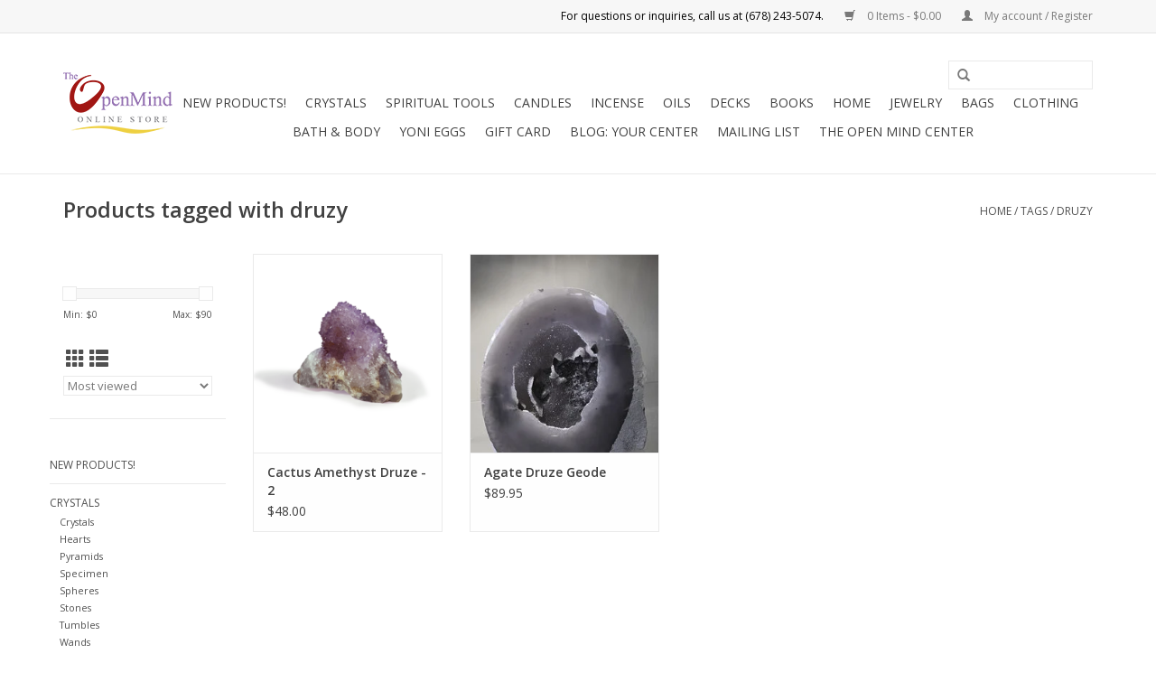

--- FILE ---
content_type: text/html;charset=utf-8
request_url: https://www.theopenmindstore.com/tags/druzy/
body_size: 7782
content:
<!DOCTYPE html>
<html lang="us">
  <head>
    <meta charset="utf-8"/>
<!-- [START] 'blocks/head.rain' -->
<!--

  (c) 2008-2026 Lightspeed Netherlands B.V.
  http://www.lightspeedhq.com
  Generated: 01-02-2026 @ 00:26:20

-->
<link rel="canonical" href="https://www.theopenmindstore.com/tags/druzy/"/>
<link rel="alternate" href="https://www.theopenmindstore.com/index.rss" type="application/rss+xml" title="New products"/>
<meta name="robots" content="noodp,noydir"/>
<link href="https://plus.google.com/+TheOpenMindCenterRoswell" rel="publisher"/>
<meta name="google-site-verification" content="SnF4Xz-vjBEo9oBEceVK6gyy9_d976hDlnnVX95LeUc"/>
<meta name="google-site-verification" content=""/>
<meta name="google-site-verification" content="3vf3_7TXRoPiWruoDJv1U0Ahr9GscDunamXvKhvQlmw"/>
<meta property="og:url" content="https://www.theopenmindstore.com/tags/druzy/?source=facebook"/>
<meta property="og:site_name" content="The Open Mind Store"/>
<meta property="og:title" content="druzy"/>
<meta property="og:description" content="The Open Mind Store is a comprehensive center for holistic learning, wellness, and inspirational products. It’s a spiritual space, where everyone with any bel"/>
<!--[if lt IE 9]>
<script src="https://cdn.shoplightspeed.com/assets/html5shiv.js?2025-02-20"></script>
<![endif]-->
<!-- [END] 'blocks/head.rain' -->
    <title>druzy - The Open Mind Store</title>
    <meta name="description" content="The Open Mind Store is a comprehensive center for holistic learning, wellness, and inspirational products. It’s a spiritual space, where everyone with any bel" />
    <meta name="keywords" content="druzy, holistic center, spiritual gift,  bookstore, crystal, crystals, healing crystals, wellness center, reiki, tarot reading, massage, psychic readings, intuitive, intuitive readings, sage, energy cleansing, chakra balancing, oils, jewelry, yoga, m" />
    <meta http-equiv="X-UA-Compatible" content="IE=edge,chrome=1">
    <meta name="viewport" content="width=device-width, initial-scale=1.0">
    <meta name="apple-mobile-web-app-capable" content="yes">
    <meta name="apple-mobile-web-app-status-bar-style" content="black">

    <link rel="shortcut icon" href="https://cdn.shoplightspeed.com/shops/613417/themes/9267/assets/favicon.ico?20200923225628" type="image/x-icon" />
    <link href='//fonts.googleapis.com/css?family=Open%20Sans:400,300,600' rel='stylesheet' type='text/css'>
    <link href='//fonts.googleapis.com/css?family=Open%20Sans:400,300,600' rel='stylesheet' type='text/css'>
    <link rel="shortcut icon" href="https://cdn.shoplightspeed.com/shops/613417/themes/9267/assets/favicon.ico?20200923225628" type="image/x-icon" /> 
    <link rel="stylesheet" href="https://cdn.shoplightspeed.com/shops/613417/themes/9267/assets/bootstrap-min.css?20241126170955" />
    <link rel="stylesheet" href="https://cdn.shoplightspeed.com/shops/613417/themes/9267/assets/style.css?20241126170955" />    
    <link rel="stylesheet" href="https://cdn.shoplightspeed.com/shops/613417/themes/9267/assets/settings.css?20241126170955" />  
    <link rel="stylesheet" href="https://cdn.shoplightspeed.com/assets/gui-2-0.css?2025-02-20" />
    <link rel="stylesheet" href="https://cdn.shoplightspeed.com/assets/gui-responsive-2-0.css?2025-02-20" />   
    <link rel="stylesheet" href="https://cdn.shoplightspeed.com/shops/613417/themes/9267/assets/custom.css?20241126170955" />
        
    <script src="https://cdn.shoplightspeed.com/assets/jquery-1-9-1.js?2025-02-20"></script>
    <script src="https://cdn.shoplightspeed.com/assets/jquery-ui-1-10-1.js?2025-02-20"></script>
   
    <script type="text/javascript" src="https://cdn.shoplightspeed.com/shops/613417/themes/9267/assets/global.js?20241126170955"></script>
		<script type="text/javascript" src="https://cdn.shoplightspeed.com/shops/613417/themes/9267/assets/bootstrap-min.js?20241126170955"></script>
    <script type="text/javascript" src="https://cdn.shoplightspeed.com/shops/613417/themes/9267/assets/jcarousel.js?20241126170955"></script>
    <script type="text/javascript" src="https://cdn.shoplightspeed.com/assets/gui.js?2025-02-20"></script>
    <script type="text/javascript" src="https://cdn.shoplightspeed.com/assets/gui-responsive-2-0.js?2025-02-20"></script>
    
    <script type="text/javascript" src="https://cdn.shoplightspeed.com/shops/613417/themes/9267/assets/share42.js?20241126170955"></script> 
        
    <!--[if lt IE 9]>
    <link rel="stylesheet" href="https://cdn.shoplightspeed.com/shops/613417/themes/9267/assets/style-ie.css?20241126170955" />
    <![endif]-->
    <link rel="stylesheet" media="print" href="https://cdn.shoplightspeed.com/shops/613417/themes/9267/assets/print-min.css?20241126170955" />
  </head>
  <body>
    <noscript><iframe src="https://www.googletagmanager.com/ns.html?id=GTM-NGQZZSR" height="0" width="0" style="display:none;visibility:hidden"></iframe></noscript>
    <header>
      <div class="topnav">
        <div class="container">
                    <div class="right">
            <a href="https://www.theopenmindstore.com/cart/" title="Cart" class="cart"> 
              <span class="glyphicon glyphicon-shopping-cart"></span>
              0 Items - $0.00
            </a>
            <a href="https://www.theopenmindstore.com/account/" title="My account" class="my-account">
              <span class="glyphicon glyphicon-user"></span>
                            My account / Register
                          </a>
          </div>
        </div>
      </div>
      <div class="navigation container">
        <div class="align">
          <ul class="burger">
            <img src="https://cdn.shoplightspeed.com/shops/613417/themes/9267/assets/hamburger.png?20241126170955" width="32" height="32" alt="Menu">
          </ul>

                      <div class="vertical logo">
              <a href="https://www.theopenmindstore.com/" title="The Open Mind Store">
                <img src="https://cdn.shoplightspeed.com/shops/613417/themes/9267/assets/logo.png?20200923225628" alt="The Open Mind Store" />
              </a>
            </div>
          
          <nav class="nonbounce desktop vertical">
            <form action="https://www.theopenmindstore.com/search/" method="get" id="formSearch">
              <input type="text" name="q" autocomplete="off"  value=""/>
              <span onclick="$('#formSearch').submit();" title="Search" class="glyphicon glyphicon-search"></span>
            </form>
            <ul>
              <li class="item home ">
                <a class="itemLink" href="https://www.theopenmindstore.com/">Home</a>
              </li>
                                          <li class="item">
                <a class="itemLink" href="https://www.theopenmindstore.com/new-products/" title="New Products!">New Products!</a>
                              </li>
                            <li class="item sub">
                <a class="itemLink" href="https://www.theopenmindstore.com/crystals/" title="Crystals">Crystals</a>
                                <span class="glyphicon glyphicon-play"></span>
                <ul class="subnav">
                                    <li class="subitem">
                    <a class="subitemLink" href="https://www.theopenmindstore.com/crystals/crystals/" title="Crystals">Crystals</a>
                                      </li>
                                    <li class="subitem">
                    <a class="subitemLink" href="https://www.theopenmindstore.com/crystals/hearts/" title="Hearts">Hearts</a>
                                      </li>
                                    <li class="subitem">
                    <a class="subitemLink" href="https://www.theopenmindstore.com/crystals/pyramids/" title="Pyramids">Pyramids</a>
                                      </li>
                                    <li class="subitem">
                    <a class="subitemLink" href="https://www.theopenmindstore.com/crystals/specimen/" title="Specimen">Specimen</a>
                                      </li>
                                    <li class="subitem">
                    <a class="subitemLink" href="https://www.theopenmindstore.com/crystals/spheres/" title="Spheres">Spheres</a>
                                      </li>
                                    <li class="subitem">
                    <a class="subitemLink" href="https://www.theopenmindstore.com/crystals/stones/" title="Stones">Stones</a>
                                      </li>
                                    <li class="subitem">
                    <a class="subitemLink" href="https://www.theopenmindstore.com/crystals/tumbles/" title="Tumbles">Tumbles</a>
                                      </li>
                                    <li class="subitem">
                    <a class="subitemLink" href="https://www.theopenmindstore.com/crystals/wands/" title="Wands">Wands</a>
                                      </li>
                                    <li class="subitem">
                    <a class="subitemLink" href="https://www.theopenmindstore.com/crystals/water-bottles/" title="Water Bottles">Water Bottles</a>
                                      </li>
                                    <li class="subitem">
                    <a class="subitemLink" href="https://www.theopenmindstore.com/crystals/accessories/" title="Accessories">Accessories</a>
                                      </li>
                                  </ul>
                              </li>
                            <li class="item sub">
                <a class="itemLink" href="https://www.theopenmindstore.com/spiritual-tools/" title="Spiritual Tools">Spiritual Tools</a>
                                <span class="glyphicon glyphicon-play"></span>
                <ul class="subnav">
                                    <li class="subitem">
                    <a class="subitemLink" href="https://www.theopenmindstore.com/spiritual-tools/feng-shui/" title="Feng Shui">Feng Shui</a>
                                      </li>
                                    <li class="subitem">
                    <a class="subitemLink" href="https://www.theopenmindstore.com/spiritual-tools/herbs/" title="Herbs">Herbs</a>
                                      </li>
                                    <li class="subitem">
                    <a class="subitemLink" href="https://www.theopenmindstore.com/spiritual-tools/malas/" title="Malas">Malas</a>
                                      </li>
                                    <li class="subitem">
                    <a class="subitemLink" href="https://www.theopenmindstore.com/spiritual-tools/pendulums/" title="Pendulums">Pendulums</a>
                                      </li>
                                    <li class="subitem">
                    <a class="subitemLink" href="https://www.theopenmindstore.com/spiritual-tools/sage/" title="Sage">Sage</a>
                                      </li>
                                    <li class="subitem">
                    <a class="subitemLink" href="https://www.theopenmindstore.com/spiritual-tools/salt/" title="Salt">Salt</a>
                                      </li>
                                    <li class="subitem">
                    <a class="subitemLink" href="https://www.theopenmindstore.com/spiritual-tools/singing-bowls/" title="Singing Bowls">Singing Bowls</a>
                                      </li>
                                    <li class="subitem">
                    <a class="subitemLink" href="https://www.theopenmindstore.com/spiritual-tools/sprays-waters/" title="Sprays &amp; Waters">Sprays &amp; Waters</a>
                                      </li>
                                    <li class="subitem">
                    <a class="subitemLink" href="https://www.theopenmindstore.com/spiritual-tools/stationery/" title="Stationery">Stationery</a>
                                      </li>
                                    <li class="subitem">
                    <a class="subitemLink" href="https://www.theopenmindstore.com/spiritual-tools/more/" title="More">More</a>
                                      </li>
                                  </ul>
                              </li>
                            <li class="item sub">
                <a class="itemLink" href="https://www.theopenmindstore.com/candles/" title="Candles">Candles</a>
                                <span class="glyphicon glyphicon-play"></span>
                <ul class="subnav">
                                    <li class="subitem">
                    <a class="subitemLink" href="https://www.theopenmindstore.com/candles/candles/" title="Candles">Candles</a>
                                      </li>
                                    <li class="subitem">
                    <a class="subitemLink" href="https://www.theopenmindstore.com/candles/candle-holders/" title="Candle Holders">Candle Holders</a>
                                      </li>
                                    <li class="subitem">
                    <a class="subitemLink" href="https://www.theopenmindstore.com/candles/intention-candles/" title="Intention Candles">Intention Candles</a>
                                      </li>
                                  </ul>
                              </li>
                            <li class="item sub">
                <a class="itemLink" href="https://www.theopenmindstore.com/incense/" title="Incense">Incense</a>
                                <span class="glyphicon glyphicon-play"></span>
                <ul class="subnav">
                                    <li class="subitem">
                    <a class="subitemLink" href="https://www.theopenmindstore.com/incense/incense-holders/" title="Incense Holders">Incense Holders</a>
                                      </li>
                                    <li class="subitem">
                    <a class="subitemLink" href="https://www.theopenmindstore.com/incense/incense-sticks/" title="Incense Sticks">Incense Sticks</a>
                                      </li>
                                    <li class="subitem">
                    <a class="subitemLink" href="https://www.theopenmindstore.com/incense/cones/" title="Cones">Cones</a>
                                      </li>
                                  </ul>
                              </li>
                            <li class="item sub">
                <a class="itemLink" href="https://www.theopenmindstore.com/oils/" title="Oils">Oils</a>
                                <span class="glyphicon glyphicon-play"></span>
                <ul class="subnav">
                                    <li class="subitem">
                    <a class="subitemLink" href="https://www.theopenmindstore.com/oils/blends/" title="Blends">Blends</a>
                                      </li>
                                    <li class="subitem">
                    <a class="subitemLink" href="https://www.theopenmindstore.com/oils/burners/" title="Burners">Burners</a>
                                      </li>
                                    <li class="subitem">
                    <a class="subitemLink" href="https://www.theopenmindstore.com/oils/essential/" title="Essential">Essential</a>
                                      </li>
                                  </ul>
                              </li>
                            <li class="item sub">
                <a class="itemLink" href="https://www.theopenmindstore.com/decks/" title="Decks">Decks</a>
                                <span class="glyphicon glyphicon-play"></span>
                <ul class="subnav">
                                    <li class="subitem">
                    <a class="subitemLink" href="https://www.theopenmindstore.com/decks/oracle-cards/" title="Oracle Cards">Oracle Cards</a>
                                      </li>
                                    <li class="subitem">
                    <a class="subitemLink" href="https://www.theopenmindstore.com/decks/tarot-cards/" title="Tarot Cards">Tarot Cards</a>
                                      </li>
                                    <li class="subitem">
                    <a class="subitemLink" href="https://www.theopenmindstore.com/decks/card-decks/" title="Card Decks">Card Decks</a>
                                      </li>
                                    <li class="subitem">
                    <a class="subitemLink" href="https://www.theopenmindstore.com/decks/accessories/" title="Accessories">Accessories</a>
                                      </li>
                                  </ul>
                              </li>
                            <li class="item sub">
                <a class="itemLink" href="https://www.theopenmindstore.com/books/" title="Books">Books</a>
                                <span class="glyphicon glyphicon-play"></span>
                <ul class="subnav">
                                    <li class="subitem">
                    <a class="subitemLink" href="https://www.theopenmindstore.com/books/books/" title="Books">Books</a>
                                      </li>
                                    <li class="subitem">
                    <a class="subitemLink" href="https://www.theopenmindstore.com/books/journals/" title="Journals">Journals</a>
                                      </li>
                                    <li class="subitem">
                    <a class="subitemLink" href="https://www.theopenmindstore.com/books/bookmarks/" title="Bookmarks">Bookmarks</a>
                                      </li>
                                  </ul>
                              </li>
                            <li class="item sub">
                <a class="itemLink" href="https://www.theopenmindstore.com/home/" title="Home">Home</a>
                                <span class="glyphicon glyphicon-play"></span>
                <ul class="subnav">
                                    <li class="subitem">
                    <a class="subitemLink" href="https://www.theopenmindstore.com/home/banners/" title="Banners">Banners</a>
                                      </li>
                                    <li class="subitem">
                    <a class="subitemLink" href="https://www.theopenmindstore.com/home/home/" title="Home">Home</a>
                                      </li>
                                    <li class="subitem">
                    <a class="subitemLink" href="https://www.theopenmindstore.com/home/statues/" title="Statues">Statues</a>
                                      </li>
                                    <li class="subitem">
                    <a class="subitemLink" href="https://www.theopenmindstore.com/home/stones/" title="Stones">Stones</a>
                                      </li>
                                    <li class="subitem">
                    <a class="subitemLink" href="https://www.theopenmindstore.com/home/storage-boxes/" title="Storage Boxes">Storage Boxes</a>
                                      </li>
                                  </ul>
                              </li>
                            <li class="item sub">
                <a class="itemLink" href="https://www.theopenmindstore.com/jewelry/" title="Jewelry">Jewelry</a>
                                <span class="glyphicon glyphicon-play"></span>
                <ul class="subnav">
                                    <li class="subitem">
                    <a class="subitemLink" href="https://www.theopenmindstore.com/jewelry/anklets/" title="Anklets">Anklets</a>
                                      </li>
                                    <li class="subitem">
                    <a class="subitemLink" href="https://www.theopenmindstore.com/jewelry/crystal-bracelets/" title="Crystal Bracelets">Crystal Bracelets</a>
                                      </li>
                                    <li class="subitem">
                    <a class="subitemLink" href="https://www.theopenmindstore.com/jewelry/bracelets/" title="Bracelets">Bracelets</a>
                                      </li>
                                    <li class="subitem">
                    <a class="subitemLink" href="https://www.theopenmindstore.com/jewelry/earrings-designer/" title="Earrings - Designer">Earrings - Designer</a>
                                      </li>
                                    <li class="subitem">
                    <a class="subitemLink" href="https://www.theopenmindstore.com/jewelry/earrings/" title="Earrings">Earrings</a>
                                      </li>
                                    <li class="subitem">
                    <a class="subitemLink" href="https://www.theopenmindstore.com/jewelry/mala-necklaces/" title="Mala Necklaces">Mala Necklaces</a>
                                      </li>
                                    <li class="subitem">
                    <a class="subitemLink" href="https://www.theopenmindstore.com/jewelry/necklaces/" title="Necklaces">Necklaces</a>
                                      </li>
                                    <li class="subitem">
                    <a class="subitemLink" href="https://www.theopenmindstore.com/jewelry/pendants-designer/" title="Pendants - Designer">Pendants - Designer</a>
                                      </li>
                                    <li class="subitem">
                    <a class="subitemLink" href="https://www.theopenmindstore.com/jewelry/pendants/" title="Pendants">Pendants</a>
                                      </li>
                                    <li class="subitem">
                    <a class="subitemLink" href="https://www.theopenmindstore.com/jewelry/rings-designer/" title="Rings - Designer">Rings - Designer</a>
                                      </li>
                                    <li class="subitem">
                    <a class="subitemLink" href="https://www.theopenmindstore.com/jewelry/rings/" title="Rings">Rings</a>
                                      </li>
                                  </ul>
                              </li>
                            <li class="item">
                <a class="itemLink" href="https://www.theopenmindstore.com/bags/" title="Bags">Bags</a>
                              </li>
                            <li class="item">
                <a class="itemLink" href="https://www.theopenmindstore.com/clothing/" title="Clothing">Clothing</a>
                              </li>
                            <li class="item">
                <a class="itemLink" href="https://www.theopenmindstore.com/bath-body/" title="Bath &amp; Body">Bath &amp; Body</a>
                              </li>
                            <li class="item">
                <a class="itemLink" href="https://www.theopenmindstore.com/yoni-eggs/" title="Yoni Eggs">Yoni Eggs</a>
                              </li>
                            <li class="item">
                <a class="itemLink" href="https://www.theopenmindstore.com/gift-card/" title="Gift Card">Gift Card</a>
                              </li>
                                                        <li class="item sub"><a class="itemLink" href="https://www.theopenmindstore.com/blogs/your-center/" title="Blog: Your Center">Blog: Your Center</a>
                <ul class="subnav">
                                    <li class="subitem"><a class="subitemLink" href="https://www.theopenmindstore.com/blogs/your-center/welcome-to-our-blog-find-your-center/" title="Welcome to Our Blog: YOUR CENTER">Welcome to Our Blog: YOUR CENTER</a></li>
                                    <li class="subitem"><a class="subitemLink" href="https://www.theopenmindstore.com/blogs/your-center/chakra-balancing/" title="Chakra Balancing">Chakra Balancing</a></li>
                                    <li class="subitem"><a class="subitemLink" href="https://www.theopenmindstore.com/blogs/your-center/creating-your-own-spiritual-space/" title="Creating Your Own Spiritual Space">Creating Your Own Spiritual Space</a></li>
                                  </ul>
              </li>
                                                                      <li class="item"><a class="itemLink" href="https://visitor.r20.constantcontact.com/d.jsp?llr=ers4tqhbb&amp;p=oi&amp;m=ers4tqhbb&amp;si" title="Mailing List">Mailing List</a></li>
  						              <li class="item"><a class="itemLink" href="https://theopenmindcenter.com/" title="The Open Mind Center ">The Open Mind Center </a></li>
  						            </ul>
            <span class="glyphicon glyphicon-remove"></span>  
          </nav>
        </div>
      </div>
    </header>
    
    <div class="wrapper">
      <div class="container content">
                <div class="page-title row">
  <div class="col-sm-6 col-md-6">
    <h1>Products tagged with druzy</h1>
  </div>
  <div class="col-sm-6 col-md-6 breadcrumbs text-right">
    <a href="https://www.theopenmindstore.com/" title="Home">Home</a>
    
        / <a href="https://www.theopenmindstore.com/tags/">Tags</a>
        / <a href="https://www.theopenmindstore.com/tags/druzy/">druzy</a>
      </div>  
  </div>
<div class="products row">
  <div class="col-md-2 sidebar ">
    <div class="row sort">
      <form action="https://www.theopenmindstore.com/tags/druzy/" method="get" id="filter_form" class="col-xs-12 col-sm-12">
        <input type="hidden" name="mode" value="grid" id="filter_form_mode" />
        <input type="hidden" name="limit" value="24" id="filter_form_limit" />
        <input type="hidden" name="sort" value="popular" id="filter_form_sort" />
        <input type="hidden" name="max" value="90" id="filter_form_max" />
        <input type="hidden" name="min" value="0" id="filter_form_min" />
        
        <div class="price-filter">
          <div class="sidebar-filter-slider">
            <div id="collection-filter-price"></div>
          </div>
          <div class="price-filter-range clear">
            <div class="min">Min: $<span>0</span></div>
            <div class="max">Max: $<span>90</span></div>
          </div>
        </div>
          <div class="modes hidden-xs hidden-sm">
          <a href="?mode=grid"><i class="glyphicon glyphicon-th"></i></a>
          <a href="?mode=list"><i class="glyphicon glyphicon-th-list"></i></a>
          </div>  
        <select name="sort" onchange="$('#formSortModeLimit').submit();">
                    <option value="popular" selected="selected">Most viewed</option>
                    <option value="newest">Newest products</option>
                    <option value="lowest">Lowest price</option>
                    <option value="highest">Highest price</option>
                    <option value="asc">Name ascending</option>
                    <option value="desc">Name descending</option>
                  </select>        
                
                
      </form>
    </div>
     
  <div class="row">
   <ul>
        <li class="item">
     <a class="itemLink " href="https://www.theopenmindstore.com/new-products/" title="New Products!">New Products!</a>
          </li>
        <li class="item">
     <a class="itemLink " href="https://www.theopenmindstore.com/crystals/" title="Crystals">Crystals</a>
            <ul class="subnav">
                <li class="subitem">
        	<a class="subitemLink " href="https://www.theopenmindstore.com/crystals/crystals/" title="Crystals">Crystals</a>
         		        </li>
                <li class="subitem">
        	<a class="subitemLink " href="https://www.theopenmindstore.com/crystals/hearts/" title="Hearts">Hearts</a>
         		        </li>
                <li class="subitem">
        	<a class="subitemLink " href="https://www.theopenmindstore.com/crystals/pyramids/" title="Pyramids">Pyramids</a>
         		        </li>
                <li class="subitem">
        	<a class="subitemLink " href="https://www.theopenmindstore.com/crystals/specimen/" title="Specimen">Specimen</a>
         		        </li>
                <li class="subitem">
        	<a class="subitemLink " href="https://www.theopenmindstore.com/crystals/spheres/" title="Spheres">Spheres</a>
         		        </li>
                <li class="subitem">
        	<a class="subitemLink " href="https://www.theopenmindstore.com/crystals/stones/" title="Stones">Stones</a>
         		        </li>
                <li class="subitem">
        	<a class="subitemLink " href="https://www.theopenmindstore.com/crystals/tumbles/" title="Tumbles">Tumbles</a>
         		        </li>
                <li class="subitem">
        	<a class="subitemLink " href="https://www.theopenmindstore.com/crystals/wands/" title="Wands">Wands</a>
         		        </li>
                <li class="subitem">
        	<a class="subitemLink " href="https://www.theopenmindstore.com/crystals/water-bottles/" title="Water Bottles">Water Bottles</a>
         		        </li>
                <li class="subitem">
        	<a class="subitemLink " href="https://www.theopenmindstore.com/crystals/accessories/" title="Accessories">Accessories</a>
         		        </li>
              </ul>
          </li>
        <li class="item">
     <a class="itemLink " href="https://www.theopenmindstore.com/spiritual-tools/" title="Spiritual Tools">Spiritual Tools</a>
            <ul class="subnav">
                <li class="subitem">
        	<a class="subitemLink " href="https://www.theopenmindstore.com/spiritual-tools/feng-shui/" title="Feng Shui">Feng Shui</a>
         		        </li>
                <li class="subitem">
        	<a class="subitemLink " href="https://www.theopenmindstore.com/spiritual-tools/herbs/" title="Herbs">Herbs</a>
         		        </li>
                <li class="subitem">
        	<a class="subitemLink " href="https://www.theopenmindstore.com/spiritual-tools/malas/" title="Malas">Malas</a>
         		        </li>
                <li class="subitem">
        	<a class="subitemLink " href="https://www.theopenmindstore.com/spiritual-tools/pendulums/" title="Pendulums">Pendulums</a>
         		        </li>
                <li class="subitem">
        	<a class="subitemLink " href="https://www.theopenmindstore.com/spiritual-tools/sage/" title="Sage">Sage</a>
         		        </li>
                <li class="subitem">
        	<a class="subitemLink " href="https://www.theopenmindstore.com/spiritual-tools/salt/" title="Salt">Salt</a>
         		        </li>
                <li class="subitem">
        	<a class="subitemLink " href="https://www.theopenmindstore.com/spiritual-tools/singing-bowls/" title="Singing Bowls">Singing Bowls</a>
         		        </li>
                <li class="subitem">
        	<a class="subitemLink " href="https://www.theopenmindstore.com/spiritual-tools/sprays-waters/" title="Sprays &amp; Waters">Sprays &amp; Waters</a>
         		        </li>
                <li class="subitem">
        	<a class="subitemLink " href="https://www.theopenmindstore.com/spiritual-tools/stationery/" title="Stationery">Stationery</a>
         		        </li>
                <li class="subitem">
        	<a class="subitemLink " href="https://www.theopenmindstore.com/spiritual-tools/more/" title="More">More</a>
         		        </li>
              </ul>
          </li>
        <li class="item">
     <a class="itemLink " href="https://www.theopenmindstore.com/candles/" title="Candles">Candles</a>
            <ul class="subnav">
                <li class="subitem">
        	<a class="subitemLink " href="https://www.theopenmindstore.com/candles/candles/" title="Candles">Candles</a>
         		        </li>
                <li class="subitem">
        	<a class="subitemLink " href="https://www.theopenmindstore.com/candles/candle-holders/" title="Candle Holders">Candle Holders</a>
         		        </li>
                <li class="subitem">
        	<a class="subitemLink " href="https://www.theopenmindstore.com/candles/intention-candles/" title="Intention Candles">Intention Candles</a>
         		        </li>
              </ul>
          </li>
        <li class="item">
     <a class="itemLink " href="https://www.theopenmindstore.com/incense/" title="Incense">Incense</a>
            <ul class="subnav">
                <li class="subitem">
        	<a class="subitemLink " href="https://www.theopenmindstore.com/incense/incense-holders/" title="Incense Holders">Incense Holders</a>
         		        </li>
                <li class="subitem">
        	<a class="subitemLink " href="https://www.theopenmindstore.com/incense/incense-sticks/" title="Incense Sticks">Incense Sticks</a>
         		        </li>
                <li class="subitem">
        	<a class="subitemLink " href="https://www.theopenmindstore.com/incense/cones/" title="Cones">Cones</a>
         		        </li>
              </ul>
          </li>
        <li class="item">
     <a class="itemLink " href="https://www.theopenmindstore.com/oils/" title="Oils">Oils</a>
            <ul class="subnav">
                <li class="subitem">
        	<a class="subitemLink " href="https://www.theopenmindstore.com/oils/blends/" title="Blends">Blends</a>
         		        </li>
                <li class="subitem">
        	<a class="subitemLink " href="https://www.theopenmindstore.com/oils/burners/" title="Burners">Burners</a>
         		        </li>
                <li class="subitem">
        	<a class="subitemLink " href="https://www.theopenmindstore.com/oils/essential/" title="Essential">Essential</a>
         		        </li>
              </ul>
          </li>
        <li class="item">
     <a class="itemLink " href="https://www.theopenmindstore.com/decks/" title="Decks">Decks</a>
            <ul class="subnav">
                <li class="subitem">
        	<a class="subitemLink " href="https://www.theopenmindstore.com/decks/oracle-cards/" title="Oracle Cards">Oracle Cards</a>
         		        </li>
                <li class="subitem">
        	<a class="subitemLink " href="https://www.theopenmindstore.com/decks/tarot-cards/" title="Tarot Cards">Tarot Cards</a>
         		        </li>
                <li class="subitem">
        	<a class="subitemLink " href="https://www.theopenmindstore.com/decks/card-decks/" title="Card Decks">Card Decks</a>
         		        </li>
                <li class="subitem">
        	<a class="subitemLink " href="https://www.theopenmindstore.com/decks/accessories/" title="Accessories">Accessories</a>
         		        </li>
              </ul>
          </li>
        <li class="item">
     <a class="itemLink " href="https://www.theopenmindstore.com/books/" title="Books">Books</a>
            <ul class="subnav">
                <li class="subitem">
        	<a class="subitemLink " href="https://www.theopenmindstore.com/books/books/" title="Books">Books</a>
         		        </li>
                <li class="subitem">
        	<a class="subitemLink " href="https://www.theopenmindstore.com/books/journals/" title="Journals">Journals</a>
         		        </li>
                <li class="subitem">
        	<a class="subitemLink " href="https://www.theopenmindstore.com/books/bookmarks/" title="Bookmarks">Bookmarks</a>
         		        </li>
              </ul>
          </li>
        <li class="item">
     <a class="itemLink " href="https://www.theopenmindstore.com/home/" title="Home">Home</a>
            <ul class="subnav">
                <li class="subitem">
        	<a class="subitemLink " href="https://www.theopenmindstore.com/home/banners/" title="Banners">Banners</a>
         		        </li>
                <li class="subitem">
        	<a class="subitemLink " href="https://www.theopenmindstore.com/home/home/" title="Home">Home</a>
         		        </li>
                <li class="subitem">
        	<a class="subitemLink " href="https://www.theopenmindstore.com/home/statues/" title="Statues">Statues</a>
         		        </li>
                <li class="subitem">
        	<a class="subitemLink " href="https://www.theopenmindstore.com/home/stones/" title="Stones">Stones</a>
         		        </li>
                <li class="subitem">
        	<a class="subitemLink " href="https://www.theopenmindstore.com/home/storage-boxes/" title="Storage Boxes">Storage Boxes</a>
         		        </li>
              </ul>
          </li>
        <li class="item">
     <a class="itemLink " href="https://www.theopenmindstore.com/jewelry/" title="Jewelry">Jewelry</a>
            <ul class="subnav">
                <li class="subitem">
        	<a class="subitemLink " href="https://www.theopenmindstore.com/jewelry/anklets/" title="Anklets">Anklets</a>
         		        </li>
                <li class="subitem">
        	<a class="subitemLink " href="https://www.theopenmindstore.com/jewelry/crystal-bracelets/" title="Crystal Bracelets">Crystal Bracelets</a>
         		        </li>
                <li class="subitem">
        	<a class="subitemLink " href="https://www.theopenmindstore.com/jewelry/bracelets/" title="Bracelets">Bracelets</a>
         		        </li>
                <li class="subitem">
        	<a class="subitemLink " href="https://www.theopenmindstore.com/jewelry/earrings-designer/" title="Earrings - Designer">Earrings - Designer</a>
         		        </li>
                <li class="subitem">
        	<a class="subitemLink " href="https://www.theopenmindstore.com/jewelry/earrings/" title="Earrings">Earrings</a>
         		        </li>
                <li class="subitem">
        	<a class="subitemLink " href="https://www.theopenmindstore.com/jewelry/mala-necklaces/" title="Mala Necklaces">Mala Necklaces</a>
         		        </li>
                <li class="subitem">
        	<a class="subitemLink " href="https://www.theopenmindstore.com/jewelry/necklaces/" title="Necklaces">Necklaces</a>
         		        </li>
                <li class="subitem">
        	<a class="subitemLink " href="https://www.theopenmindstore.com/jewelry/pendants-designer/" title="Pendants - Designer">Pendants - Designer</a>
         		        </li>
                <li class="subitem">
        	<a class="subitemLink " href="https://www.theopenmindstore.com/jewelry/pendants/" title="Pendants">Pendants</a>
         		        </li>
                <li class="subitem">
        	<a class="subitemLink " href="https://www.theopenmindstore.com/jewelry/rings-designer/" title="Rings - Designer">Rings - Designer</a>
         		        </li>
                <li class="subitem">
        	<a class="subitemLink " href="https://www.theopenmindstore.com/jewelry/rings/" title="Rings">Rings</a>
         		        </li>
              </ul>
          </li>
        <li class="item">
     <a class="itemLink " href="https://www.theopenmindstore.com/bags/" title="Bags">Bags</a>
          </li>
        <li class="item">
     <a class="itemLink " href="https://www.theopenmindstore.com/clothing/" title="Clothing">Clothing</a>
          </li>
        <li class="item">
     <a class="itemLink " href="https://www.theopenmindstore.com/bath-body/" title="Bath &amp; Body">Bath &amp; Body</a>
          </li>
        <li class="item">
     <a class="itemLink " href="https://www.theopenmindstore.com/yoni-eggs/" title="Yoni Eggs">Yoni Eggs</a>
          </li>
        <li class="item">
     <a class="itemLink " href="https://www.theopenmindstore.com/gift-card/" title="Gift Card">Gift Card</a>
          </li>
       </ul>
	</div>
      </div>
  <div class="col-sm-12 col-md-10">
        <div class="product col-xs-6 col-sm-3 col-md-3">
  <div class="image-wrap">
    <a href="https://www.theopenmindstore.com/cactus-amethyst-druze-2.html" title="Cactus Amethyst Druze - 2">
      
           
                  <img src="https://cdn.shoplightspeed.com/shops/613417/files/65479490/262x276x1/cactus-amethyst-druze-2.jpg" width="262" height="276" alt="Cactus Amethyst Druze - 2" title="Cactus Amethyst Druze - 2" />
                </a>
    
    <div class="description text-center">
      <a href="https://www.theopenmindstore.com/cactus-amethyst-druze-2.html" title="Cactus Amethyst Druze - 2">
                <div class="text">
                    Cactus Amethyst Druze - 2
                  </div>
      </a>
          </div>
  </div>
  
  <div class="info">
    <a href="https://www.theopenmindstore.com/cactus-amethyst-druze-2.html" title="Cactus Amethyst Druze - 2" class="title">
        Cactus Amethyst Druze - 2     </a>
    
    <div class="left">      
      
    
    $48.00           
   </div>
       
   
     </div>
</div>



        <div class="product col-xs-6 col-sm-3 col-md-3">
  <div class="image-wrap">
    <a href="https://www.theopenmindstore.com/copy-of-chocolate-agate-chalcedony-geode.html" title="Agate Druze Geode">
      
           
                  <img src="https://cdn.shoplightspeed.com/shops/613417/files/12899231/262x276x1/agate-druze-geode.jpg" width="262" height="276" alt="Agate Druze Geode" title="Agate Druze Geode" />
                </a>
    
    <div class="description text-center">
      <a href="https://www.theopenmindstore.com/copy-of-chocolate-agate-chalcedony-geode.html" title="Agate Druze Geode">
                <div class="text">
                    Agate is regarded as stabilizing and is suitable for long-term development.
                  </div>
      </a>
      <a href="https://www.theopenmindstore.com/cart/add/21580178/" class="cart">Add to cart</a>    </div>
  </div>
  
  <div class="info">
    <a href="https://www.theopenmindstore.com/copy-of-chocolate-agate-chalcedony-geode.html" title="Agate Druze Geode" class="title">
        Agate Druze Geode     </a>
    
    <div class="left">      
      
    
    $89.95           
   </div>
       
   
     </div>
</div>


<div class="clearfix visible-xs"></div>

     
      
  </div>
</div>


<script type="text/javascript">
  $(function(){
    $('#filter_form input, #filter_form select').change(function(){
      $(this).closest('form').submit();
    });
    
    $("#collection-filter-price").slider({
      range: true,
      min: 0,
      max: 90,
      values: [0, 90],
      step: 1,
      slide: function( event, ui){
    $('.sidebar-filter-range .min span').html(ui.values[0]);
    $('.sidebar-filter-range .max span').html(ui.values[1]);
    
    $('#filter_form_min').val(ui.values[0]);
    $('#filter_form_max').val(ui.values[1]);
  },
    stop: function(event, ui){
    $('#filter_form').submit();
  }
    });
  });
</script>      </div>
      
      <footer>
        <hr class="full-width" />
        <div class="container">
          <div class="social row">
                        <div class="newsletter col-xs-12 col-sm-7 col-md-7">
              <span class="title">Sign up for our newsletter:</span>
              <form id="formNewsletter" action="https://www.theopenmindstore.com/account/newsletter/" method="post">
                <input type="hidden" name="key" value="e37174f4df125c397d34ae9044c2dac2" />
                <input type="text" name="email" id="formNewsletterEmail" value="" placeholder="E-mail"/>
                <a class="btn glyphicon glyphicon-send" href="#" onclick="$('#formNewsletter').submit(); return false;" title="Subscribe" ><span>Subscribe</span></a>
              </form>
            </div>
            
                        <div class="social-media col-xs-12 col-md-12  col-sm-5 col-md-5 text-right">
              <div class="inline-block relative">
                <a href="https://www.facebook.com/openmindcenter/" class="social-icon facebook" target="_blank"></a>                <a href="https://twitter.com/OpenMindCenter" class="social-icon twitter" target="_blank"></a>                <a href="https://plus.google.com/+TheOpenMindCenterRoswell/about" class="social-icon google" target="_blank"></a>                <a href="https://www.pinterest.com/openmindcenter/" class="social-icon pinterest" target="_blank"></a>                <a href="https://www.youtube.com/user/TheOpenMindCenter " class="social-icon youtube" target="_blank"></a>                <a href="https://theopenmindcenter.tumblr.com/" class="social-icon tumblr" target="_blank"></a>                <a href="https://instagram.com/theopenmindcenter/" class="social-icon instagram" target="_blank" title="Instagram The Open Mind Store"></a>                
                              </div>
            </div>
                      </div>
          <hr class="full-width" />
          <div class="links row">
            <div class="col-xs-12 col-sm-3 col-md-3">
                <label class="footercollapse" for="_1">
                  <strong>Customer service</strong>
                  <span class="glyphicon glyphicon-chevron-down hidden-sm hidden-md hidden-lg"></span></label>
                    <input class="footercollapse_input hidden-md hidden-lg hidden-sm" id="_1" type="checkbox">
                    <div class="list">
  
                  <ul class="no-underline no-list-style">
                                                <li><a href="https://www.theopenmindstore.com/service/about/" title="About us" >About us</a>
                        </li>
                                                <li><a href="https://www.theopenmindstore.com/service/general-terms-conditions/" title="General terms &amp; conditions" >General terms &amp; conditions</a>
                        </li>
                                                <li><a href="https://www.theopenmindstore.com/service/disclaimer/" title="Disclaimer" >Disclaimer</a>
                        </li>
                                                <li><a href="https://www.theopenmindstore.com/service/privacy-policy/" title="Privacy policy" >Privacy policy</a>
                        </li>
                                                <li><a href="https://www.theopenmindstore.com/service/payment-methods/" title="Payment methods" >Payment methods</a>
                        </li>
                                                <li><a href="https://www.theopenmindstore.com/service/shipping-returns/" title="Shipping &amp; returns" >Shipping &amp; returns</a>
                        </li>
                                                <li><a href="https://www.theopenmindstore.com/service/" title="Customer support" >Customer support</a>
                        </li>
                                                <li><a href="https://www.theopenmindstore.com/sitemap/" title="Sitemap" >Sitemap</a>
                        </li>
                                            </ul>
                  </div> 
             
            </div>     
       
            
            <div class="col-xs-12 col-sm-3 col-md-3">
          <label class="footercollapse" for="_2">
                  <strong>Products</strong>
                  <span class="glyphicon glyphicon-chevron-down hidden-sm hidden-md hidden-lg"></span></label>
                    <input class="footercollapse_input hidden-md hidden-lg hidden-sm" id="_2" type="checkbox">
                    <div class="list">
              <ul>
                <li><a href="https://www.theopenmindstore.com/collection/" title="All products">All products</a></li>
                <li><a href="https://www.theopenmindstore.com/collection/?sort=newest" title="New products">New products</a></li>
                <li><a href="https://www.theopenmindstore.com/collection/offers/" title="Offers">Offers</a></li>
                                <li><a href="https://www.theopenmindstore.com/tags/" title="Tags">Tags</a></li>                <li><a href="https://www.theopenmindstore.com/index.rss" title="RSS feed">RSS feed</a></li>
              </ul>
            </div>
            </div>
            
            <div class="col-xs-12 col-sm-3 col-md-3">
              <label class="footercollapse" for="_3">
                  <strong>
                                My account
                              </strong>
                  <span class="glyphicon glyphicon-chevron-down hidden-sm hidden-md hidden-lg"></span></label>
                    <input class="footercollapse_input hidden-md hidden-lg hidden-sm" id="_3" type="checkbox">
                    <div class="list">
            
           
              <ul>
                                <li><a href="https://www.theopenmindstore.com/account/" title="Register">Register</a></li>
                                <li><a href="https://www.theopenmindstore.com/account/orders/" title="My orders">My orders</a></li>
                                <li><a href="https://www.theopenmindstore.com/account/tickets/" title="My tickets">My tickets</a></li>
                                <li><a href="https://www.theopenmindstore.com/account/wishlist/" title="My wishlist">My wishlist</a></li>
                              </ul>
            </div>
            </div>
            <div class="col-xs-12 col-sm-3 col-md-3">
                 <label class="footercollapse" for="_4">
                  <strong>The Open Mind Center </strong>
                  <span class="glyphicon glyphicon-chevron-down hidden-sm hidden-md hidden-lg"></span></label>
                    <input class="footercollapse_input hidden-md hidden-lg hidden-sm" id="_4" type="checkbox">
                    <div class="list">
              
              
              
              <span class="contact-description">A warm and inviting location with a wealth of resources for wellness, spirituality, and holistic lifestyles. It offers a gift shop and hosts a variety of life-enriching classes and services that facilitate personal and professional growth.</span>                            <div class="contact">
                <span class="glyphicon glyphicon-earphone"></span>
                678-243-5074
              </div>
                                          <div class="contact">
                <span class="glyphicon glyphicon-envelope"></span>
                <a href="/cdn-cgi/l/email-protection#93fafdf5fcd3e7fbf6fce3f6fdfefafdf7f0f6fde7f6e1bdf0fcfe" title="Email"><span class="__cf_email__" data-cfemail="9ef7f0f8f1deeaf6fbf1eefbf0f3f7f0fafdfbf0eafbecb0fdf1f3">[email&#160;protected]</span></a>
              </div>
                            </div>
              
                                                      </div>
          </div>
          <hr class="full-width" />
        </div>
        <div class="copyright-payment">
          <div class="container">
            <div class="row">
              <div class="copyright col-md-4">
                © 2026 - The Open Mind Store 
                                - Powered by
                                <a href="http://www.lightspeedhq.com" title="Lightspeed" target="_blank">Lightspeed</a>
                                                              </div>
              <div class="copyright col-md-4">
                1425 Market Boulevard, Suite 500, Roswell, GA 30076
              </div>
              <div class="payments col-md-4">
                                <a href="https://www.theopenmindstore.com/service/payment-methods/" title="Payment methods">
                  <img src="https://cdn.shoplightspeed.com/assets/icon-payment-mastercard.png?2025-02-20" alt="MasterCard" />
                </a>
                                <a href="https://www.theopenmindstore.com/service/payment-methods/" title="Payment methods">
                  <img src="https://cdn.shoplightspeed.com/assets/icon-payment-visa.png?2025-02-20" alt="Visa" />
                </a>
                                <a href="https://www.theopenmindstore.com/service/payment-methods/" title="Payment methods">
                  <img src="https://cdn.shoplightspeed.com/assets/icon-payment-americanexpress.png?2025-02-20" alt="American Express" />
                </a>
                                <a href="https://www.theopenmindstore.com/service/payment-methods/" title="Payment methods">
                  <img src="https://cdn.shoplightspeed.com/assets/icon-payment-discover.png?2025-02-20" alt="Discover Card" />
                </a>
                                <a href="https://www.theopenmindstore.com/service/payment-methods/" title="Payment methods">
                  <img src="https://cdn.shoplightspeed.com/assets/icon-payment-banktransfer.png?2025-02-20" alt="Bank transfer" />
                </a>
                              </div>
            </div>
          </div>
        </div>
      </footer>
    </div>
    <!-- [START] 'blocks/body.rain' -->
<script data-cfasync="false" src="/cdn-cgi/scripts/5c5dd728/cloudflare-static/email-decode.min.js"></script><script>
(function () {
  var s = document.createElement('script');
  s.type = 'text/javascript';
  s.async = true;
  s.src = 'https://www.theopenmindstore.com/services/stats/pageview.js';
  ( document.getElementsByTagName('head')[0] || document.getElementsByTagName('body')[0] ).appendChild(s);
})();
</script>
  <script>(function(w,d,s,l,i){w[l]=w[l]||[];w[l].push({'gtm.start':

new Date().getTime(),event:'gtm.js'});var f=d.getElementsByTagName(s)[0],

j=d.createElement(s),dl=l!='dataLayer'?'&l='+l:'';j.async=true;j.src=

'https://www.googletagmanager.com/gtm.js?id='+i+dl;f.parentNode.insertBefore(j,f);

})(window,document,'script','dataLayer','GTM-NGQZZSR');</script>

<!-- Facebook Pixel Code -->
<script>
    !function(f,b,e,v,n,t,s)
    {if(f.fbq)return;n=f.fbq=function(){n.callMethod?
    n.callMethod.apply(n,arguments):n.queue.push(arguments)};
    if(!f._fbq)f._fbq=n;n.push=n;n.loaded=!0;n.version='2.0';
    n.queue=[];t=b.createElement(e);t.async=!0;
    t.src=v;s=b.getElementsByTagName(e)[0];
    s.parentNode.insertBefore(t,s)}(window, document,'script',
    'https://connect.facebook.net/en_US/fbevents.js');
    fbq('init', '2188848088013299');
    fbq('track', 'PageView');
</script>
<noscript><img height="1" width="1" style="display:none"
    src="https://www.facebook.com/tr?id=2188848088013299&ev=PageView&noscript=1"
/></noscript>
<!-- End Facebook Pixel Code -->
<script>
(function () {
  var s = document.createElement('script');
  s.type = 'text/javascript';
  s.async = true;
  s.src = 'https://js.sitesearch360.com/plugin/bundle/2009.js?integration=lightspeed';
  ( document.getElementsByTagName('head')[0] || document.getElementsByTagName('body')[0] ).appendChild(s);
})();
</script>
<!-- [END] 'blocks/body.rain' -->
      <script>(function(){function c(){var b=a.contentDocument||a.contentWindow.document;if(b){var d=b.createElement('script');d.innerHTML="window.__CF$cv$params={r:'9c6d51168daacb43',t:'MTc2OTkwNTU4MC4wMDAwMDA='};var a=document.createElement('script');a.nonce='';a.src='/cdn-cgi/challenge-platform/scripts/jsd/main.js';document.getElementsByTagName('head')[0].appendChild(a);";b.getElementsByTagName('head')[0].appendChild(d)}}if(document.body){var a=document.createElement('iframe');a.height=1;a.width=1;a.style.position='absolute';a.style.top=0;a.style.left=0;a.style.border='none';a.style.visibility='hidden';document.body.appendChild(a);if('loading'!==document.readyState)c();else if(window.addEventListener)document.addEventListener('DOMContentLoaded',c);else{var e=document.onreadystatechange||function(){};document.onreadystatechange=function(b){e(b);'loading'!==document.readyState&&(document.onreadystatechange=e,c())}}}})();</script><script defer src="https://static.cloudflareinsights.com/beacon.min.js/vcd15cbe7772f49c399c6a5babf22c1241717689176015" integrity="sha512-ZpsOmlRQV6y907TI0dKBHq9Md29nnaEIPlkf84rnaERnq6zvWvPUqr2ft8M1aS28oN72PdrCzSjY4U6VaAw1EQ==" data-cf-beacon='{"rayId":"9c6d51168daacb43","version":"2025.9.1","serverTiming":{"name":{"cfExtPri":true,"cfEdge":true,"cfOrigin":true,"cfL4":true,"cfSpeedBrain":true,"cfCacheStatus":true}},"token":"8247b6569c994ee1a1084456a4403cc9","b":1}' crossorigin="anonymous"></script>
</body>
</html>

--- FILE ---
content_type: text/javascript;charset=utf-8
request_url: https://www.theopenmindstore.com/services/stats/pageview.js
body_size: -436
content:
// SEOshop 01-02-2026 00:26:21